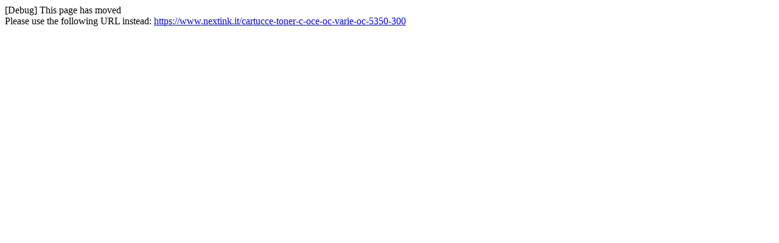

--- FILE ---
content_type: text/html; charset=utf-8
request_url: https://www.nextink.it/cartucce-toner-c-oce-oc-varie-oc-5350-300/
body_size: 60
content:
[Debug] This page has moved<br />Please use the following URL instead: <a href="https://www.nextink.it/cartucce-toner-c-oce-oc-varie-oc-5350-300">https://www.nextink.it/cartucce-toner-c-oce-oc-varie-oc-5350-300</a>